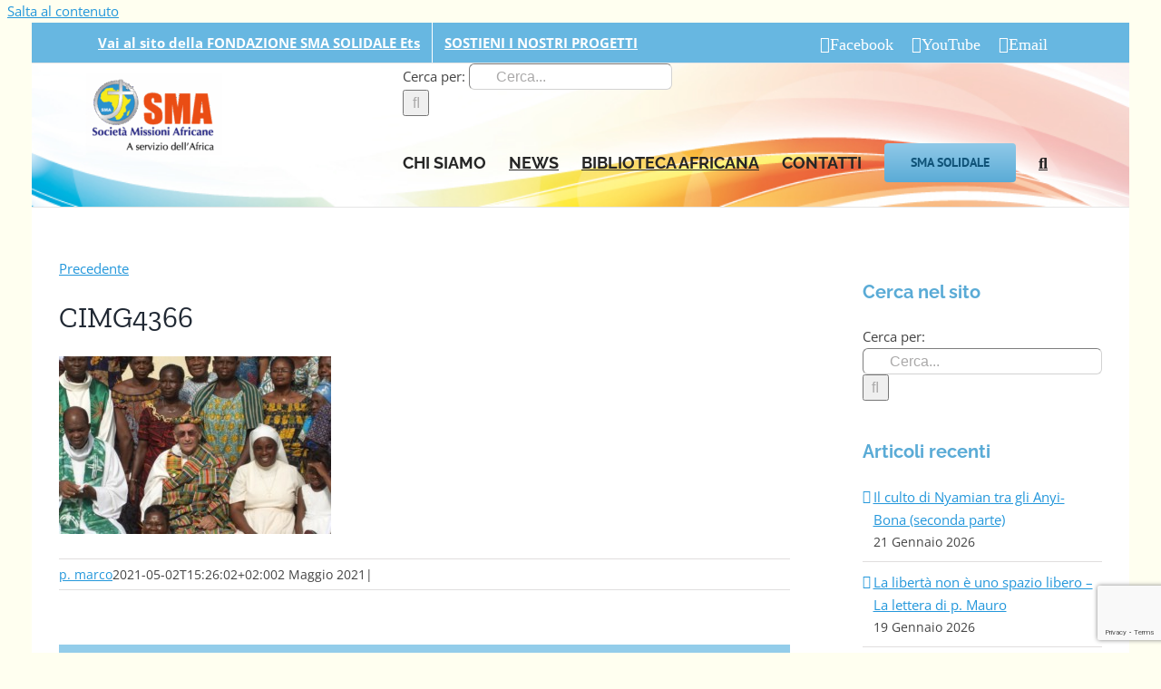

--- FILE ---
content_type: text/html; charset=utf-8
request_url: https://www.google.com/recaptcha/api2/anchor?ar=1&k=6LffFPkUAAAAAN06nqg0ThY-3Bvw7yYOu-TTvOwj&co=aHR0cHM6Ly93d3cubWlzc2lvbmlhZnJpY2FuZS5pdDo0NDM.&hl=en&v=PoyoqOPhxBO7pBk68S4YbpHZ&size=invisible&anchor-ms=20000&execute-ms=30000&cb=h3c7chk8tr88
body_size: 48838
content:
<!DOCTYPE HTML><html dir="ltr" lang="en"><head><meta http-equiv="Content-Type" content="text/html; charset=UTF-8">
<meta http-equiv="X-UA-Compatible" content="IE=edge">
<title>reCAPTCHA</title>
<style type="text/css">
/* cyrillic-ext */
@font-face {
  font-family: 'Roboto';
  font-style: normal;
  font-weight: 400;
  font-stretch: 100%;
  src: url(//fonts.gstatic.com/s/roboto/v48/KFO7CnqEu92Fr1ME7kSn66aGLdTylUAMa3GUBHMdazTgWw.woff2) format('woff2');
  unicode-range: U+0460-052F, U+1C80-1C8A, U+20B4, U+2DE0-2DFF, U+A640-A69F, U+FE2E-FE2F;
}
/* cyrillic */
@font-face {
  font-family: 'Roboto';
  font-style: normal;
  font-weight: 400;
  font-stretch: 100%;
  src: url(//fonts.gstatic.com/s/roboto/v48/KFO7CnqEu92Fr1ME7kSn66aGLdTylUAMa3iUBHMdazTgWw.woff2) format('woff2');
  unicode-range: U+0301, U+0400-045F, U+0490-0491, U+04B0-04B1, U+2116;
}
/* greek-ext */
@font-face {
  font-family: 'Roboto';
  font-style: normal;
  font-weight: 400;
  font-stretch: 100%;
  src: url(//fonts.gstatic.com/s/roboto/v48/KFO7CnqEu92Fr1ME7kSn66aGLdTylUAMa3CUBHMdazTgWw.woff2) format('woff2');
  unicode-range: U+1F00-1FFF;
}
/* greek */
@font-face {
  font-family: 'Roboto';
  font-style: normal;
  font-weight: 400;
  font-stretch: 100%;
  src: url(//fonts.gstatic.com/s/roboto/v48/KFO7CnqEu92Fr1ME7kSn66aGLdTylUAMa3-UBHMdazTgWw.woff2) format('woff2');
  unicode-range: U+0370-0377, U+037A-037F, U+0384-038A, U+038C, U+038E-03A1, U+03A3-03FF;
}
/* math */
@font-face {
  font-family: 'Roboto';
  font-style: normal;
  font-weight: 400;
  font-stretch: 100%;
  src: url(//fonts.gstatic.com/s/roboto/v48/KFO7CnqEu92Fr1ME7kSn66aGLdTylUAMawCUBHMdazTgWw.woff2) format('woff2');
  unicode-range: U+0302-0303, U+0305, U+0307-0308, U+0310, U+0312, U+0315, U+031A, U+0326-0327, U+032C, U+032F-0330, U+0332-0333, U+0338, U+033A, U+0346, U+034D, U+0391-03A1, U+03A3-03A9, U+03B1-03C9, U+03D1, U+03D5-03D6, U+03F0-03F1, U+03F4-03F5, U+2016-2017, U+2034-2038, U+203C, U+2040, U+2043, U+2047, U+2050, U+2057, U+205F, U+2070-2071, U+2074-208E, U+2090-209C, U+20D0-20DC, U+20E1, U+20E5-20EF, U+2100-2112, U+2114-2115, U+2117-2121, U+2123-214F, U+2190, U+2192, U+2194-21AE, U+21B0-21E5, U+21F1-21F2, U+21F4-2211, U+2213-2214, U+2216-22FF, U+2308-230B, U+2310, U+2319, U+231C-2321, U+2336-237A, U+237C, U+2395, U+239B-23B7, U+23D0, U+23DC-23E1, U+2474-2475, U+25AF, U+25B3, U+25B7, U+25BD, U+25C1, U+25CA, U+25CC, U+25FB, U+266D-266F, U+27C0-27FF, U+2900-2AFF, U+2B0E-2B11, U+2B30-2B4C, U+2BFE, U+3030, U+FF5B, U+FF5D, U+1D400-1D7FF, U+1EE00-1EEFF;
}
/* symbols */
@font-face {
  font-family: 'Roboto';
  font-style: normal;
  font-weight: 400;
  font-stretch: 100%;
  src: url(//fonts.gstatic.com/s/roboto/v48/KFO7CnqEu92Fr1ME7kSn66aGLdTylUAMaxKUBHMdazTgWw.woff2) format('woff2');
  unicode-range: U+0001-000C, U+000E-001F, U+007F-009F, U+20DD-20E0, U+20E2-20E4, U+2150-218F, U+2190, U+2192, U+2194-2199, U+21AF, U+21E6-21F0, U+21F3, U+2218-2219, U+2299, U+22C4-22C6, U+2300-243F, U+2440-244A, U+2460-24FF, U+25A0-27BF, U+2800-28FF, U+2921-2922, U+2981, U+29BF, U+29EB, U+2B00-2BFF, U+4DC0-4DFF, U+FFF9-FFFB, U+10140-1018E, U+10190-1019C, U+101A0, U+101D0-101FD, U+102E0-102FB, U+10E60-10E7E, U+1D2C0-1D2D3, U+1D2E0-1D37F, U+1F000-1F0FF, U+1F100-1F1AD, U+1F1E6-1F1FF, U+1F30D-1F30F, U+1F315, U+1F31C, U+1F31E, U+1F320-1F32C, U+1F336, U+1F378, U+1F37D, U+1F382, U+1F393-1F39F, U+1F3A7-1F3A8, U+1F3AC-1F3AF, U+1F3C2, U+1F3C4-1F3C6, U+1F3CA-1F3CE, U+1F3D4-1F3E0, U+1F3ED, U+1F3F1-1F3F3, U+1F3F5-1F3F7, U+1F408, U+1F415, U+1F41F, U+1F426, U+1F43F, U+1F441-1F442, U+1F444, U+1F446-1F449, U+1F44C-1F44E, U+1F453, U+1F46A, U+1F47D, U+1F4A3, U+1F4B0, U+1F4B3, U+1F4B9, U+1F4BB, U+1F4BF, U+1F4C8-1F4CB, U+1F4D6, U+1F4DA, U+1F4DF, U+1F4E3-1F4E6, U+1F4EA-1F4ED, U+1F4F7, U+1F4F9-1F4FB, U+1F4FD-1F4FE, U+1F503, U+1F507-1F50B, U+1F50D, U+1F512-1F513, U+1F53E-1F54A, U+1F54F-1F5FA, U+1F610, U+1F650-1F67F, U+1F687, U+1F68D, U+1F691, U+1F694, U+1F698, U+1F6AD, U+1F6B2, U+1F6B9-1F6BA, U+1F6BC, U+1F6C6-1F6CF, U+1F6D3-1F6D7, U+1F6E0-1F6EA, U+1F6F0-1F6F3, U+1F6F7-1F6FC, U+1F700-1F7FF, U+1F800-1F80B, U+1F810-1F847, U+1F850-1F859, U+1F860-1F887, U+1F890-1F8AD, U+1F8B0-1F8BB, U+1F8C0-1F8C1, U+1F900-1F90B, U+1F93B, U+1F946, U+1F984, U+1F996, U+1F9E9, U+1FA00-1FA6F, U+1FA70-1FA7C, U+1FA80-1FA89, U+1FA8F-1FAC6, U+1FACE-1FADC, U+1FADF-1FAE9, U+1FAF0-1FAF8, U+1FB00-1FBFF;
}
/* vietnamese */
@font-face {
  font-family: 'Roboto';
  font-style: normal;
  font-weight: 400;
  font-stretch: 100%;
  src: url(//fonts.gstatic.com/s/roboto/v48/KFO7CnqEu92Fr1ME7kSn66aGLdTylUAMa3OUBHMdazTgWw.woff2) format('woff2');
  unicode-range: U+0102-0103, U+0110-0111, U+0128-0129, U+0168-0169, U+01A0-01A1, U+01AF-01B0, U+0300-0301, U+0303-0304, U+0308-0309, U+0323, U+0329, U+1EA0-1EF9, U+20AB;
}
/* latin-ext */
@font-face {
  font-family: 'Roboto';
  font-style: normal;
  font-weight: 400;
  font-stretch: 100%;
  src: url(//fonts.gstatic.com/s/roboto/v48/KFO7CnqEu92Fr1ME7kSn66aGLdTylUAMa3KUBHMdazTgWw.woff2) format('woff2');
  unicode-range: U+0100-02BA, U+02BD-02C5, U+02C7-02CC, U+02CE-02D7, U+02DD-02FF, U+0304, U+0308, U+0329, U+1D00-1DBF, U+1E00-1E9F, U+1EF2-1EFF, U+2020, U+20A0-20AB, U+20AD-20C0, U+2113, U+2C60-2C7F, U+A720-A7FF;
}
/* latin */
@font-face {
  font-family: 'Roboto';
  font-style: normal;
  font-weight: 400;
  font-stretch: 100%;
  src: url(//fonts.gstatic.com/s/roboto/v48/KFO7CnqEu92Fr1ME7kSn66aGLdTylUAMa3yUBHMdazQ.woff2) format('woff2');
  unicode-range: U+0000-00FF, U+0131, U+0152-0153, U+02BB-02BC, U+02C6, U+02DA, U+02DC, U+0304, U+0308, U+0329, U+2000-206F, U+20AC, U+2122, U+2191, U+2193, U+2212, U+2215, U+FEFF, U+FFFD;
}
/* cyrillic-ext */
@font-face {
  font-family: 'Roboto';
  font-style: normal;
  font-weight: 500;
  font-stretch: 100%;
  src: url(//fonts.gstatic.com/s/roboto/v48/KFO7CnqEu92Fr1ME7kSn66aGLdTylUAMa3GUBHMdazTgWw.woff2) format('woff2');
  unicode-range: U+0460-052F, U+1C80-1C8A, U+20B4, U+2DE0-2DFF, U+A640-A69F, U+FE2E-FE2F;
}
/* cyrillic */
@font-face {
  font-family: 'Roboto';
  font-style: normal;
  font-weight: 500;
  font-stretch: 100%;
  src: url(//fonts.gstatic.com/s/roboto/v48/KFO7CnqEu92Fr1ME7kSn66aGLdTylUAMa3iUBHMdazTgWw.woff2) format('woff2');
  unicode-range: U+0301, U+0400-045F, U+0490-0491, U+04B0-04B1, U+2116;
}
/* greek-ext */
@font-face {
  font-family: 'Roboto';
  font-style: normal;
  font-weight: 500;
  font-stretch: 100%;
  src: url(//fonts.gstatic.com/s/roboto/v48/KFO7CnqEu92Fr1ME7kSn66aGLdTylUAMa3CUBHMdazTgWw.woff2) format('woff2');
  unicode-range: U+1F00-1FFF;
}
/* greek */
@font-face {
  font-family: 'Roboto';
  font-style: normal;
  font-weight: 500;
  font-stretch: 100%;
  src: url(//fonts.gstatic.com/s/roboto/v48/KFO7CnqEu92Fr1ME7kSn66aGLdTylUAMa3-UBHMdazTgWw.woff2) format('woff2');
  unicode-range: U+0370-0377, U+037A-037F, U+0384-038A, U+038C, U+038E-03A1, U+03A3-03FF;
}
/* math */
@font-face {
  font-family: 'Roboto';
  font-style: normal;
  font-weight: 500;
  font-stretch: 100%;
  src: url(//fonts.gstatic.com/s/roboto/v48/KFO7CnqEu92Fr1ME7kSn66aGLdTylUAMawCUBHMdazTgWw.woff2) format('woff2');
  unicode-range: U+0302-0303, U+0305, U+0307-0308, U+0310, U+0312, U+0315, U+031A, U+0326-0327, U+032C, U+032F-0330, U+0332-0333, U+0338, U+033A, U+0346, U+034D, U+0391-03A1, U+03A3-03A9, U+03B1-03C9, U+03D1, U+03D5-03D6, U+03F0-03F1, U+03F4-03F5, U+2016-2017, U+2034-2038, U+203C, U+2040, U+2043, U+2047, U+2050, U+2057, U+205F, U+2070-2071, U+2074-208E, U+2090-209C, U+20D0-20DC, U+20E1, U+20E5-20EF, U+2100-2112, U+2114-2115, U+2117-2121, U+2123-214F, U+2190, U+2192, U+2194-21AE, U+21B0-21E5, U+21F1-21F2, U+21F4-2211, U+2213-2214, U+2216-22FF, U+2308-230B, U+2310, U+2319, U+231C-2321, U+2336-237A, U+237C, U+2395, U+239B-23B7, U+23D0, U+23DC-23E1, U+2474-2475, U+25AF, U+25B3, U+25B7, U+25BD, U+25C1, U+25CA, U+25CC, U+25FB, U+266D-266F, U+27C0-27FF, U+2900-2AFF, U+2B0E-2B11, U+2B30-2B4C, U+2BFE, U+3030, U+FF5B, U+FF5D, U+1D400-1D7FF, U+1EE00-1EEFF;
}
/* symbols */
@font-face {
  font-family: 'Roboto';
  font-style: normal;
  font-weight: 500;
  font-stretch: 100%;
  src: url(//fonts.gstatic.com/s/roboto/v48/KFO7CnqEu92Fr1ME7kSn66aGLdTylUAMaxKUBHMdazTgWw.woff2) format('woff2');
  unicode-range: U+0001-000C, U+000E-001F, U+007F-009F, U+20DD-20E0, U+20E2-20E4, U+2150-218F, U+2190, U+2192, U+2194-2199, U+21AF, U+21E6-21F0, U+21F3, U+2218-2219, U+2299, U+22C4-22C6, U+2300-243F, U+2440-244A, U+2460-24FF, U+25A0-27BF, U+2800-28FF, U+2921-2922, U+2981, U+29BF, U+29EB, U+2B00-2BFF, U+4DC0-4DFF, U+FFF9-FFFB, U+10140-1018E, U+10190-1019C, U+101A0, U+101D0-101FD, U+102E0-102FB, U+10E60-10E7E, U+1D2C0-1D2D3, U+1D2E0-1D37F, U+1F000-1F0FF, U+1F100-1F1AD, U+1F1E6-1F1FF, U+1F30D-1F30F, U+1F315, U+1F31C, U+1F31E, U+1F320-1F32C, U+1F336, U+1F378, U+1F37D, U+1F382, U+1F393-1F39F, U+1F3A7-1F3A8, U+1F3AC-1F3AF, U+1F3C2, U+1F3C4-1F3C6, U+1F3CA-1F3CE, U+1F3D4-1F3E0, U+1F3ED, U+1F3F1-1F3F3, U+1F3F5-1F3F7, U+1F408, U+1F415, U+1F41F, U+1F426, U+1F43F, U+1F441-1F442, U+1F444, U+1F446-1F449, U+1F44C-1F44E, U+1F453, U+1F46A, U+1F47D, U+1F4A3, U+1F4B0, U+1F4B3, U+1F4B9, U+1F4BB, U+1F4BF, U+1F4C8-1F4CB, U+1F4D6, U+1F4DA, U+1F4DF, U+1F4E3-1F4E6, U+1F4EA-1F4ED, U+1F4F7, U+1F4F9-1F4FB, U+1F4FD-1F4FE, U+1F503, U+1F507-1F50B, U+1F50D, U+1F512-1F513, U+1F53E-1F54A, U+1F54F-1F5FA, U+1F610, U+1F650-1F67F, U+1F687, U+1F68D, U+1F691, U+1F694, U+1F698, U+1F6AD, U+1F6B2, U+1F6B9-1F6BA, U+1F6BC, U+1F6C6-1F6CF, U+1F6D3-1F6D7, U+1F6E0-1F6EA, U+1F6F0-1F6F3, U+1F6F7-1F6FC, U+1F700-1F7FF, U+1F800-1F80B, U+1F810-1F847, U+1F850-1F859, U+1F860-1F887, U+1F890-1F8AD, U+1F8B0-1F8BB, U+1F8C0-1F8C1, U+1F900-1F90B, U+1F93B, U+1F946, U+1F984, U+1F996, U+1F9E9, U+1FA00-1FA6F, U+1FA70-1FA7C, U+1FA80-1FA89, U+1FA8F-1FAC6, U+1FACE-1FADC, U+1FADF-1FAE9, U+1FAF0-1FAF8, U+1FB00-1FBFF;
}
/* vietnamese */
@font-face {
  font-family: 'Roboto';
  font-style: normal;
  font-weight: 500;
  font-stretch: 100%;
  src: url(//fonts.gstatic.com/s/roboto/v48/KFO7CnqEu92Fr1ME7kSn66aGLdTylUAMa3OUBHMdazTgWw.woff2) format('woff2');
  unicode-range: U+0102-0103, U+0110-0111, U+0128-0129, U+0168-0169, U+01A0-01A1, U+01AF-01B0, U+0300-0301, U+0303-0304, U+0308-0309, U+0323, U+0329, U+1EA0-1EF9, U+20AB;
}
/* latin-ext */
@font-face {
  font-family: 'Roboto';
  font-style: normal;
  font-weight: 500;
  font-stretch: 100%;
  src: url(//fonts.gstatic.com/s/roboto/v48/KFO7CnqEu92Fr1ME7kSn66aGLdTylUAMa3KUBHMdazTgWw.woff2) format('woff2');
  unicode-range: U+0100-02BA, U+02BD-02C5, U+02C7-02CC, U+02CE-02D7, U+02DD-02FF, U+0304, U+0308, U+0329, U+1D00-1DBF, U+1E00-1E9F, U+1EF2-1EFF, U+2020, U+20A0-20AB, U+20AD-20C0, U+2113, U+2C60-2C7F, U+A720-A7FF;
}
/* latin */
@font-face {
  font-family: 'Roboto';
  font-style: normal;
  font-weight: 500;
  font-stretch: 100%;
  src: url(//fonts.gstatic.com/s/roboto/v48/KFO7CnqEu92Fr1ME7kSn66aGLdTylUAMa3yUBHMdazQ.woff2) format('woff2');
  unicode-range: U+0000-00FF, U+0131, U+0152-0153, U+02BB-02BC, U+02C6, U+02DA, U+02DC, U+0304, U+0308, U+0329, U+2000-206F, U+20AC, U+2122, U+2191, U+2193, U+2212, U+2215, U+FEFF, U+FFFD;
}
/* cyrillic-ext */
@font-face {
  font-family: 'Roboto';
  font-style: normal;
  font-weight: 900;
  font-stretch: 100%;
  src: url(//fonts.gstatic.com/s/roboto/v48/KFO7CnqEu92Fr1ME7kSn66aGLdTylUAMa3GUBHMdazTgWw.woff2) format('woff2');
  unicode-range: U+0460-052F, U+1C80-1C8A, U+20B4, U+2DE0-2DFF, U+A640-A69F, U+FE2E-FE2F;
}
/* cyrillic */
@font-face {
  font-family: 'Roboto';
  font-style: normal;
  font-weight: 900;
  font-stretch: 100%;
  src: url(//fonts.gstatic.com/s/roboto/v48/KFO7CnqEu92Fr1ME7kSn66aGLdTylUAMa3iUBHMdazTgWw.woff2) format('woff2');
  unicode-range: U+0301, U+0400-045F, U+0490-0491, U+04B0-04B1, U+2116;
}
/* greek-ext */
@font-face {
  font-family: 'Roboto';
  font-style: normal;
  font-weight: 900;
  font-stretch: 100%;
  src: url(//fonts.gstatic.com/s/roboto/v48/KFO7CnqEu92Fr1ME7kSn66aGLdTylUAMa3CUBHMdazTgWw.woff2) format('woff2');
  unicode-range: U+1F00-1FFF;
}
/* greek */
@font-face {
  font-family: 'Roboto';
  font-style: normal;
  font-weight: 900;
  font-stretch: 100%;
  src: url(//fonts.gstatic.com/s/roboto/v48/KFO7CnqEu92Fr1ME7kSn66aGLdTylUAMa3-UBHMdazTgWw.woff2) format('woff2');
  unicode-range: U+0370-0377, U+037A-037F, U+0384-038A, U+038C, U+038E-03A1, U+03A3-03FF;
}
/* math */
@font-face {
  font-family: 'Roboto';
  font-style: normal;
  font-weight: 900;
  font-stretch: 100%;
  src: url(//fonts.gstatic.com/s/roboto/v48/KFO7CnqEu92Fr1ME7kSn66aGLdTylUAMawCUBHMdazTgWw.woff2) format('woff2');
  unicode-range: U+0302-0303, U+0305, U+0307-0308, U+0310, U+0312, U+0315, U+031A, U+0326-0327, U+032C, U+032F-0330, U+0332-0333, U+0338, U+033A, U+0346, U+034D, U+0391-03A1, U+03A3-03A9, U+03B1-03C9, U+03D1, U+03D5-03D6, U+03F0-03F1, U+03F4-03F5, U+2016-2017, U+2034-2038, U+203C, U+2040, U+2043, U+2047, U+2050, U+2057, U+205F, U+2070-2071, U+2074-208E, U+2090-209C, U+20D0-20DC, U+20E1, U+20E5-20EF, U+2100-2112, U+2114-2115, U+2117-2121, U+2123-214F, U+2190, U+2192, U+2194-21AE, U+21B0-21E5, U+21F1-21F2, U+21F4-2211, U+2213-2214, U+2216-22FF, U+2308-230B, U+2310, U+2319, U+231C-2321, U+2336-237A, U+237C, U+2395, U+239B-23B7, U+23D0, U+23DC-23E1, U+2474-2475, U+25AF, U+25B3, U+25B7, U+25BD, U+25C1, U+25CA, U+25CC, U+25FB, U+266D-266F, U+27C0-27FF, U+2900-2AFF, U+2B0E-2B11, U+2B30-2B4C, U+2BFE, U+3030, U+FF5B, U+FF5D, U+1D400-1D7FF, U+1EE00-1EEFF;
}
/* symbols */
@font-face {
  font-family: 'Roboto';
  font-style: normal;
  font-weight: 900;
  font-stretch: 100%;
  src: url(//fonts.gstatic.com/s/roboto/v48/KFO7CnqEu92Fr1ME7kSn66aGLdTylUAMaxKUBHMdazTgWw.woff2) format('woff2');
  unicode-range: U+0001-000C, U+000E-001F, U+007F-009F, U+20DD-20E0, U+20E2-20E4, U+2150-218F, U+2190, U+2192, U+2194-2199, U+21AF, U+21E6-21F0, U+21F3, U+2218-2219, U+2299, U+22C4-22C6, U+2300-243F, U+2440-244A, U+2460-24FF, U+25A0-27BF, U+2800-28FF, U+2921-2922, U+2981, U+29BF, U+29EB, U+2B00-2BFF, U+4DC0-4DFF, U+FFF9-FFFB, U+10140-1018E, U+10190-1019C, U+101A0, U+101D0-101FD, U+102E0-102FB, U+10E60-10E7E, U+1D2C0-1D2D3, U+1D2E0-1D37F, U+1F000-1F0FF, U+1F100-1F1AD, U+1F1E6-1F1FF, U+1F30D-1F30F, U+1F315, U+1F31C, U+1F31E, U+1F320-1F32C, U+1F336, U+1F378, U+1F37D, U+1F382, U+1F393-1F39F, U+1F3A7-1F3A8, U+1F3AC-1F3AF, U+1F3C2, U+1F3C4-1F3C6, U+1F3CA-1F3CE, U+1F3D4-1F3E0, U+1F3ED, U+1F3F1-1F3F3, U+1F3F5-1F3F7, U+1F408, U+1F415, U+1F41F, U+1F426, U+1F43F, U+1F441-1F442, U+1F444, U+1F446-1F449, U+1F44C-1F44E, U+1F453, U+1F46A, U+1F47D, U+1F4A3, U+1F4B0, U+1F4B3, U+1F4B9, U+1F4BB, U+1F4BF, U+1F4C8-1F4CB, U+1F4D6, U+1F4DA, U+1F4DF, U+1F4E3-1F4E6, U+1F4EA-1F4ED, U+1F4F7, U+1F4F9-1F4FB, U+1F4FD-1F4FE, U+1F503, U+1F507-1F50B, U+1F50D, U+1F512-1F513, U+1F53E-1F54A, U+1F54F-1F5FA, U+1F610, U+1F650-1F67F, U+1F687, U+1F68D, U+1F691, U+1F694, U+1F698, U+1F6AD, U+1F6B2, U+1F6B9-1F6BA, U+1F6BC, U+1F6C6-1F6CF, U+1F6D3-1F6D7, U+1F6E0-1F6EA, U+1F6F0-1F6F3, U+1F6F7-1F6FC, U+1F700-1F7FF, U+1F800-1F80B, U+1F810-1F847, U+1F850-1F859, U+1F860-1F887, U+1F890-1F8AD, U+1F8B0-1F8BB, U+1F8C0-1F8C1, U+1F900-1F90B, U+1F93B, U+1F946, U+1F984, U+1F996, U+1F9E9, U+1FA00-1FA6F, U+1FA70-1FA7C, U+1FA80-1FA89, U+1FA8F-1FAC6, U+1FACE-1FADC, U+1FADF-1FAE9, U+1FAF0-1FAF8, U+1FB00-1FBFF;
}
/* vietnamese */
@font-face {
  font-family: 'Roboto';
  font-style: normal;
  font-weight: 900;
  font-stretch: 100%;
  src: url(//fonts.gstatic.com/s/roboto/v48/KFO7CnqEu92Fr1ME7kSn66aGLdTylUAMa3OUBHMdazTgWw.woff2) format('woff2');
  unicode-range: U+0102-0103, U+0110-0111, U+0128-0129, U+0168-0169, U+01A0-01A1, U+01AF-01B0, U+0300-0301, U+0303-0304, U+0308-0309, U+0323, U+0329, U+1EA0-1EF9, U+20AB;
}
/* latin-ext */
@font-face {
  font-family: 'Roboto';
  font-style: normal;
  font-weight: 900;
  font-stretch: 100%;
  src: url(//fonts.gstatic.com/s/roboto/v48/KFO7CnqEu92Fr1ME7kSn66aGLdTylUAMa3KUBHMdazTgWw.woff2) format('woff2');
  unicode-range: U+0100-02BA, U+02BD-02C5, U+02C7-02CC, U+02CE-02D7, U+02DD-02FF, U+0304, U+0308, U+0329, U+1D00-1DBF, U+1E00-1E9F, U+1EF2-1EFF, U+2020, U+20A0-20AB, U+20AD-20C0, U+2113, U+2C60-2C7F, U+A720-A7FF;
}
/* latin */
@font-face {
  font-family: 'Roboto';
  font-style: normal;
  font-weight: 900;
  font-stretch: 100%;
  src: url(//fonts.gstatic.com/s/roboto/v48/KFO7CnqEu92Fr1ME7kSn66aGLdTylUAMa3yUBHMdazQ.woff2) format('woff2');
  unicode-range: U+0000-00FF, U+0131, U+0152-0153, U+02BB-02BC, U+02C6, U+02DA, U+02DC, U+0304, U+0308, U+0329, U+2000-206F, U+20AC, U+2122, U+2191, U+2193, U+2212, U+2215, U+FEFF, U+FFFD;
}

</style>
<link rel="stylesheet" type="text/css" href="https://www.gstatic.com/recaptcha/releases/PoyoqOPhxBO7pBk68S4YbpHZ/styles__ltr.css">
<script nonce="iNMnaqC_H06Ua9goU1SJtA" type="text/javascript">window['__recaptcha_api'] = 'https://www.google.com/recaptcha/api2/';</script>
<script type="text/javascript" src="https://www.gstatic.com/recaptcha/releases/PoyoqOPhxBO7pBk68S4YbpHZ/recaptcha__en.js" nonce="iNMnaqC_H06Ua9goU1SJtA">
      
    </script></head>
<body><div id="rc-anchor-alert" class="rc-anchor-alert"></div>
<input type="hidden" id="recaptcha-token" value="[base64]">
<script type="text/javascript" nonce="iNMnaqC_H06Ua9goU1SJtA">
      recaptcha.anchor.Main.init("[\x22ainput\x22,[\x22bgdata\x22,\x22\x22,\[base64]/[base64]/[base64]/ZyhXLGgpOnEoW04sMjEsbF0sVywwKSxoKSxmYWxzZSxmYWxzZSl9Y2F0Y2goayl7RygzNTgsVyk/[base64]/[base64]/[base64]/[base64]/[base64]/[base64]/[base64]/bmV3IEJbT10oRFswXSk6dz09Mj9uZXcgQltPXShEWzBdLERbMV0pOnc9PTM/bmV3IEJbT10oRFswXSxEWzFdLERbMl0pOnc9PTQ/[base64]/[base64]/[base64]/[base64]/[base64]\\u003d\x22,\[base64]\\u003d\x22,\x22wrFgw5VJw6YOw4o8KQ3CihnDpEEGw5TCihpCC8OgwoEgwp5tMsKbw6zCqMOIPsK9wrrDuA3CmjHCpjbDlsKDKyUuwqhbWXIzwr7DonoQGBvCk8K7O8KXNXbDrMOER8OVaMKmQ1fDrCXCrMO1d0smXcOAc8KRwofDoX/Ds1ENwqrDhMOmfcOhw53Cp1nDicODw57DhMKALsOPwrvDoRRBw5ByI8KPw6PDmXdJWW3DiCNNw6/CjsKsRsO1w5zDusKqCMK0w7BbTMOhVsKAIcK7LWwgwplawpt+woRpwqPDhmRuwrZRQUPChEwzwrrDoMOUGToPf3F8cyLDhMOBwpnDoj5Iw7kgHxtZAnBHwrM9W1QoIU01ME/ChAxTw6nDpx7CncKrw53Ch2x7LnUowpDDiHDCpMOrw6Z9w4Zdw7XDoMKawoMvdBLCh8K3wr81woRnwq7Cs8KGw4rDon9XewJww6xVN3AhVAnDn8KuwrtPcXdGRkk/wq3Cnk7Dt2zDqRrCuC/DkcKdXjoyw7HDug1kw4XCi8OINA/Dm8OHUMKbwpJnZsKyw7RFPQ7DsH7DqHzDlEpjwqNhw7cAX8Kxw6kxwrpBIihYw7XCphDDqEU/w4ZnZDnCp8KRciI4wrMyW8O0dsO+wo3Du8KpZ01GwpsBwq0VI8OZw4IQHMKhw4tdQMKRwp1nXcOWwowUBcKyB8OnLsK5G8OrXcOyMQzCkMKsw69uwr/DpDPCrXPChsKswoMtZVkkPUfCk8OCwpDDiAzCtMKpfMKQFQEcSsKhwrdAEMOAwoMYTMOEwqFfW8OsDsOqw4YuM8KJCcOnwq3CmX5Vw7wYX1rDuVPCm8K+wpvDkmY4KCjDscOcwpA9w4XCrcO9w6jDq1rCiAs9J1c8D8ONwo5raMOlw7fClsKIQMKLDcKowpMZwp/[base64]/CnsOjwr3DoQtYw73CvMOmMSNYwqI8w6orHR/DnExLMcO9woJ8wp/DngV1woNkacORQMKjwqjCkcKRwrTCk2sswp1rwrvCgMO+wozDrW7DocOMCMKlwq/CoTJCBWciHjnCs8K1wolgw6pEwqExIsKdLMKRwpjDuAXCqSwRw7xkBX/DqcKowoFceGBnPcKFwrAsZ8OXQl99w7AtwqlhCx/ChMORw4/CjcOOKQxkw67DkcKOwrXDoRLDnFvDi2/[base64]/CklBAw511R8Onwp9Owppdw7TDmcOXL2HCkX/CjCx4wrQtAsOywojDhMK8UsONw6vCvMKmwq1RDiPDpMKtwpbCnMKLanbDnhlFwr7DlhsUwoTCo1nCgHVhL0R3VsO6L1p0SW7DmWXCh8OOwpjCvcOuPR7CvmfChj8ETSTDkcOaw51Kw5JxwqpOwqZwKiHCvE7DpsOoCMO4D8KLRwYswqLCplknw6bCiCzCpsOcTcOISz/CosOnwq7DjsKOw5wkw47CjMOKw6TCum5Nwp14G1/DocK1w4zCmsKwezk2fRgcw6k/[base64]/CjMOaw44ObhPCmMOuL3UXwqvCrBYuGcOvEAnDr1UzJmLDoMKNL3jCgsOZwoRzwrDCpcKeAMOhYGfDtMKKJ1RVHEQDccOkOCxWw5ojWcOswq/[base64]/[base64]/w45/[base64]/ClzpTwoDDjxlIQ31xSyjCiMK/w4NRwozDhMOzwqFbw6nDrGotw7koasKOYcOsQcOfwo3Cn8KeLkfDl209w4E3wrguw4UGw7kCaMOawojCl2dwGMOLWnrCrMK0d3XDu247f3DCtAXDo2rDiMKywpNkwqV2MVPDtTUQwqPCgcKYw6o1Z8KpUy3DiTnDjcORw4oBfsOpw5F0HMOMwq/Cp8Kiw4XDncK0wo9ww5c1VcO/[base64]/Dji7DkAXDrXbDsQ7CnsO1dkbDrMO0w6pIfV3DqBPCgmjDoRzDoShcwqzCmMKVBFJFw5N/w6PCksO9wpEGUMO/CsKiwpkQwpEhBcKYw5/Cm8OlwoJIeMO1Wi3CuyvCksKfWlXClBdgD8Oxw54sw7zCvMKlAirCqC0tAMKyC8KbUB4gw6dwB8OwBMKXecObw7ouwq15ZsKKw7ofelUow41/E8KZw5lLwrlrw7jCuBtgLcOaw54Gw5ApwrnCscKtwo3Cn8OWTMKXRRAZw65mesOVwqPCo1bCkcKvwoXCrMKIDxjDpkDCpcKrX8OCJE85KkEVw7DDo8OWw6clwohkw7gXw71iPwB+G3AYw6rCjkN5DMOkwovCjcK+PwXDqsK/WVIswpNEKMKIwo3DgcOkw6lyAW1NwpV9Z8KSPBvDmcK5wq87w4vClsOND8K5VsODZ8OWRMKfwqTDvMO3wo7DvTfCnsOwQcOQwrA7AXTDuxPCj8O+wrTCnsKEw53DlkfCmMOswqkyTcK/PMKkXWIiw4Jdw4E7W3k2A8KIdBHDghnCrMOcYwrCghHDlHsHFMO2wpnChcOBw5VGw6MKw59VX8OsScKhScK4wrwbecKZwroaMATCuMKuasKJw7fCsMOMKcKvIAjChGVgw4ZFfDnChAw9CcKBwq/DgkLDky4hLMO3QlXCtyvCmsOZaMO/[base64]/[base64]/CtsK4w7NtWsO3LsKZwrJYYcK9wqRaw7nCmcOhfcOKw6zDqcK9Cl3Dlw/DvcKGw63Cs8K0NUp9MMKJS8Okwrciwo0/DWYHCjVBwp/CiEjCo8KafgzDqkbCvlIsZlDDlgxCKcKybMKCHknDs3vDocKhwrhFwp5QHTTCp8Ouw6gdOlLCniDDjm5BJMO5w7bDoTRkwqTDmsOwFAMEwp7CocKmaXnCpH9Xwph1XcK3WsKOw6LDmHHDscKNw6DCh8KYwqVuXsO/[base64]/McKTRcKMwrAtScOCG8KRw5FDfcKAUhFewpnCqsOOKDZUL8K3wonDpjxLSmPCvsOXRMKRBnRRQ2DDlsO0AS19PR8tEMOgVgbDksOKasKzCsOnwr/CgMO8VT3CiU5ww5HClMO8wq/CrcKERRTDhH/DkMOBwoUmbQTCksOBw7TChcKCJsKnw7MaOVnCjFZJKjXDicOFEh7DgALDkgF4wrxyXBnDp38Dw6HDny8CwqTDj8O7w7fCgAzDlcOSw49Ew4rCicKnw6YCwpFuw4/CgE/[base64]/[base64]/RyE8MTlCFsOPw5LDisKlwqfCtsKuWsKET20ibMKnZnEbwrDDusOOw4/CssOWw64hw55rL8OTwpfDgQDDhEkKw6Jyw6l/wqXCn2M4FUZFwq9YwqrChcKQaFQEcsO4w6UUH3VVwo1bw5xeGWllwrTCtE7DgXA8ccK0QBHCr8ObNFd8NF/[base64]/Dow7DmcOfZcKYcg4/asKZYsOxNhPCshDCocKBRRXDtsOOw7jCoiIQc8OjacKxw70Uf8Oyw5vCqgoXw6LCpMOYMh/DkhLCpcKjw7fDjSbDolEiE8K6PCbDgVzDqMOMw7wmWcObXgscGsKWw73CpXHCpMKEDcKHw6LDicKAwpV5QwDCqRLDuytCwrwfwpbCk8K4w7vCs8Otw47DmFktSsKsZhcZMR7Culh9wrjCpk7CsmzDmMObwohCwpodIsK2J8KYeMKfwqpvRk/CjcO3w7FqG8OmHRTDqcKTwobDlsK1dTrCnGcGdsK+wrrCqVXCoi/CtwXCvMOePcOaw6slIMOgSFM/LMOswqjCqsKOwqE1cFHDisOywqzCkGDDji7DhVkhZcOTSMOdwqzCncOIwobDkxTDtsKdGsKZDUfCp8KFwrpTTUzDmwPDpMK5bghQw6JDw6YTw6tzw6nCncOaZcO2w4vDlsKuTTQZwq0+w7M1R8OWC1NjwooSwp/DpsOLciBkKcORwpHCuMOawojCojU+IMOuUsKPQys9VG/CjkxFw7jDu8OOw6TChMKAw47Ds8KMwpcNw4vDogokwowINyIUTMKpw6zChxHClg7Dsgphw6bDkcOXJXrDvS99cwrDq0fCgmY4wqtWw7HDuMKNw73Dk1LDp8KBw6jCr8O3w5hTMcO7A8O+TwBwMVkDR8K8w655wr55wqIiwrk0w5dLw5kHw53DsMOUJhVowox/eh3DucKDRsKXw7bCsMK6ZcOlFC/DhTzCjMKjdi7CmcO+wp/ClcOofcO9dcOsIMKySR3Dl8K+UB84wqVzbsOow5Auw5nDqMKLKktQwqpiHcO5eMKnTD7DsVHCv8KcesOJDcOBcsOdZEdgw5J0wq0vw6p6bMOvw7rDqkvDkMOAwoDCmcK4wq/[base64]/[base64]/CuMOjw7TDqAFfHXEyw6DDimTDr0EHKltFXMK3wooBMMOIw4vDgyMuDsOAwqnCi8KobsOdLcKXwp8AR8OTDRoSbcOuwr/CpcKPwrdpw7UfQjTCkTrDpsKow4rDk8O9ITFlf0IvSFLDpWvDkT/DqiZxwqbCqWXCsA/CpMK4w45BwoFbDzxLNsKPwq7Dgj8Xw5DDvnFtw6nCnxIYw5cuw7lCw6gaw6fCtMKcBcK/wowHOlJ9wpDDimDCnsOsfnRNw5bCoRQzQMKZfwxjHD4cbcOfwrDCpsOVZsKWwr/[base64]/CkcOBwoMww6zCqsKNOQjDoV7Dl2zDm8OLV8O5wpVbw7JRw6dQw5ALw5wlw7fDucKwe8KgwpPDn8OkcMK1R8O4b8KWFsOgw6/CiHE0wr0bwrUbwqvDp1LDmkXCvSrDiHrDmQTCgg0IZ3E+wprCoAnDmcKuCgAaBSvDlMKMaAvDkD3DgzDCu8Kaw4vDrcKaPWXDiE8Zwqw/[base64]/DusO0bEgVeMKhw55Vw73Cv1QUwrvDoMOuwpTChsKbwqTCp8KTPMK2wqVJwrpywqQaw53DvCkIw6LCpAXCtGzDhQpZR8O3wr9gw6ImIcOFwpLDuMKXTR3DvjkyXx7Cq8KfFsKEwpjDsTrCrXgYVcKbw7Enw5pJNiYTw5zDhcK2Q8KBV8Ohw51Bw6rDlEPDtMO9LSbDhl/[base64]/[base64]/CgiVuwozDrX8Vw7/DhEFsMMOIwo4jw7fDv3zCvHsAwqPCqMOvw6/Dh8Knw7pHE2hGRF/CgghXcMKjayHDgMKFUQFOScO9wr83Vi9mT8OSw4DCqBbDmcOoTMO4fcOePMKZwoZxaXsrVSZoSQF1wq/DtmYyKB1hwr9Lw7AWwp3DsBNNEzFkMDjCgcOaw4oFcR4Rb8KRwoTDrWHDvMOiEDHDgC1UAgpWwpjCoSwQwqw5QWPCoMOjwpHCgjzCnwvDrzcew7DDtsK+w4Ezw5o7ZlbCjcKFw7bClcOUVsOHRMOxwplOw5oUbgDDkMKtw4/CkTI2Z3LDtMOECcKsw5x7wpHCuFJpMcOLIMKZUkvDkUA8T0PDhmPCvMO2wqUTN8KrWsKYwpxGN8KyfMOGw7HCniTDksOZw5x2asKvfWooNMOywrrCoMOxw63DgAANwrh0worCoGcaFjFfw47DmADDpUw1QGEGODljw6DDnzp7EwB2VMK/w7oMw7rClsKFGMO5w6JkNsOrAcKXU1l3w4rDpgzDrMKqwp/CjWzDs2fDqjcmbTwpRTgyTcOswqNowpJ9MjsOw5nCsD9Yw6rCmGNxwpYGAE/CrWokw5/ChcKKw5VFN1vCjmTDi8KlLcKswqLDqGAxIsKWwo3DtcKNA0Q6wp/ChMKNUMOHwqLDpyHDknEfVMKAwp3DscO2YsK2wqNXw5c4VmjDrMKEZAcmCgPCl0bDusKPw5bCocOBw6vCqMOISMK+wqXCvDzDjBbDn1Ihw7fDtsKNZMOmU8KMBx4ww6Zvw7d4UB/Cn0tUw53Dly/CmWcrw4XDuT/CukFWw6LCv3MEw4tMw7jDgBHDr2Yhw7HDhX19TC1Rd1TDmxoIFMO4D1TCpsO8GsO/wpJkGMKWworCjMKAw5fCmgnDnkskJx4TKmsRwrzDoTpgYCvCo3p0wrDCisOww4p2F8O9wrnDgloJKsK3BC/CvHDChEwdwqbCgMKsHTBAw6/DpRjCksOxYMK+w7QXwocdw7ZHf8OzB8K4w67DsMOPJxAzwovDicKVwqFPbcOCw6/DjDPCnsO2wrlOw4jDgMONwojChcK8wpDDhcK5w4cKw4vCqsOfM30wQcOlwqDDpMKow78zFAMpwp1USmzCvw7DmMOHwovCosKjSMK8bQ3DnCoQwpUiw4h/wobCiRjDo8O8YCjDikPDpsKlwpnDjzDDt2/[base64]/DhcKww5kZw6XDpcOrw5tfwofCtMKrMiE8woTCnAzCt1A4bsKTUsOVwpnCiMKowo3CsMOaCGHCm8OOfXzCuzkDWjVlwrltw5dmw4vCnsO5wo7CkcKvw5YHZmnCrl9Nw6XCgMKFWwF0w79nw7Vyw5LCtMKywrfCr8OaRGkVwrobw7gfSSbDusKSw45ww7t/wpc6NgXDosKsBhEKMC7CjsOAGsOGwoTDrsOXLcKwwpckZcO8wqY0w6DCnMK+Vz5KwqdwwoJLwqMFwrjCpcK4YcOlwqxWX1PCilcrwpMecxNZwpZyw5XDgsOfwpTDt8KBw7wlwpZwEn/DgsORw5XDjEzDh8O1N8KUwrjCvsKHR8OKScOyCALDh8Kdc2rDscKtGsO1aEXCmcKnYsOgw60IRMOcw6bDtC5xwrNnPG4vw4PCs3PDosKawpHDnsK/TCN5w7LCi8KZwovCuFPCggNiwqttZ8OpQ8O4wqnCq8OZwrHCkADDp8OodcKkesKtw7vDjzgZNGYoQsKIbsObMMKRwozCqsOrw6M4w7BWw4HCnyQBwrXCqhjDk3PClR3CsGQZwqDDmMOTCcOHwox/OTEdwrfCsMOqM3/[base64]/DiXg2w4fCiGDCvMKvw51mwrPDgFTDgRExwoVvcMK1wqvCrUbDrsKlwrjDlcOUw7APJcOkwo4ZP8KkV8OtZsK7wr/DqQJMw7BaTBgqF0oSYxTDrcKUAQfDlMO0SMO1w5LCnhvDiMKTSgljIcOsQjc5UMOeLhPDtgQLEcKKw4jCq8KZGXrDjW/DlcO3woDCo8KpX8KKw67CqAbCsMKDw4t/wpMEHwjChBMkwqddwrcEJ2ZewoXCjsK3OcOIWkjDuEcrw5TDpcOtwoHDu0tdwrTDj8KHY8K4SjhlMRfDjXEhY8KOwofCokgMchtlZSnDiELDlB9Swo8yDnPChBTDnTZjBsOqw53Cn0/[base64]/[base64]/Ds8KnwqkbwoBxwodJWsONw4N3wrDCpxd2GmPDk8Odw5w5cDsYw6jDkDnCssKaw7R6w5PDkCzDuyFgekbDnUvDlGQrFG7DnirDlMK1wojCmsKvw6NRG8OGScOJwpHDijrCvwjCnDXDgkTDlGXCpsKuw6RnwpYwwrd0ZH/Cr8O/[base64]/wohIwoXCqDHCisKTwqRDOcKoeV5GwrbCncK+LsKSTGA6U8OAw5EUf8KHcMK1w5VXDBIpPsOLDMOHw41OKMOvCsOMw5ZbwoLCgzXDt8OewozCsn/DuMOkBELCu8K3N8KpGsO/w5vDjh8iFMK5w4fDq8K7CMKxwqolw6DDig8Yw7lETcK8wrLDj8OXHcOzGTjDgFhPUgYyEiHCqx/DkMKAZFUHwrLDqFFZwofDhcKkw5/Cu8O1JG7CqDnDrQ/DqUlLJcO7HRA5wo7CgcOGEsOQSkgmcsKJw5c/w4HDg8OyVsKvRk/DgxvCgMKXNMOGIsKdw5YywqTClCkTGsKQw6wfwoxtwo0Aw7FSw69NwqPDiMKDYlzDo3l/TSrCrlDDhh0pUBIEwpI1w57DkcOYwpEdVcK8PUJ/OcORBcKxVcK4wrJZwpcTacOiGk9Bw4TCk8ObwrnDlzhad0jCuTx3DsKpaTDCkXfCt1DCqcKpZ8Ogw6nCgMOZc8OacWLCpsOSwrp3w4gpYsOdwqPDljXDs8KJVAkXwqA/wrbDlT7DujrCgR0qwpFqOzvCjcOiwrjDqsK/C8OQwrDCoijDvG10fyrCiA82RX96wrnCtcOLMMKmw5Qdw6/CnlfCtsOGTUTCicOgwrbCsH4pw65zwqXCn1fDrsOMw7Ecwr4NVQvDig7DiMKSw4k7wofCksKXwr/DlsKeLlhlwr3DqCMyAXnCgsOrC8OjPMKpwppdR8K9L8KUwqIIFGF/A11wwqvDhETCkV4qDMO5ZE/DisKbJFfCt8KVN8OywpBcIkTCoj5jbCTDqDN2w49ewrvDp3Quw4IcYMKTCEgoPcOnwpcWwqJpfCliPsOyw48VTsKcRsKvRsKrbS/CpsOww6d9w7zDlsKAwrXDqcOBQRbDtcKuDsOcf8KeJV/[base64]/[base64]/w4tbFsO2XMK0bBHDusOzL2kIwpzCnsKPQcK/N1/CmkzCiMKZT8OkL8O1HMKxw40Ew4vCknx8w51kZsOcw5fCmMOCKRJhwpPCgMO+L8KLe2Fkwp9STMKdwqRQXcOwbsOawo5Kw4fCj3EHBsKUO8Kla07DhMONUMKMw6rCtgI3EnAALGgrHCNqw7/DswV9csOvw6nDrsONw5HDisOpZcO+wqvDtsOqw5LDnRFua8ObLQfCm8OJw55Tw5HCpcOGY8KkRQPCgFLDh2p8w4DClsKTw6JrGG4/N8OmN1zDq8OjwqbDp196ecOGVhTDnH1Dwr/CqcKAYzTCvHJ9w6bCiwTCkHF8fn/CiCVwEhlVbsK6w6PDvmrDnsK6ejk1woJCw4fCilsPQ8KIGjLCpzAbw4LDrU40BcKVw5TCsT4QQwvCnsOBZgkSITTCgE54wp95w6owRGtOw483AsO9LsKRKQxBFgRjwpHDpMKVczXDg3kLFBrCjSI/ScKAN8OEw4VMAnJQw6I7w4bCqzrCoMKUwoRaTDrDisK8CijCoD4nw5xUMx5pMAh0woLDpsOFw5PCqsKVw5TDiXTCvHYUBsOmwrNqUsK3Fk3CuGlZwprCscOBwonDk8KTw4LDhjzDiDLCqMOswrMRwo7CoMOyakRCVMKAw6PDqi/DnCTCpBXDtcKQAg8EME0bTm9bw78Dw6hswqnCmcKfwo1uw5DDuFzCi1/DmS83CcKeQxlNL8OQE8KvwqPDucKYVWdBw6PDu8K/w41Aw7XDhcKUVWrDnMObdgvDoE08wr0pWMOwY3YdwqUTwrEhw63CriHCn1ZAw5jDj8Ovw7V2d8KbwqPDlMKrw6XCpXfCgw9vfy3Co8OeOw8cwrt7wrEBw4DDjVcAHcKtaCA/R3bCjsKwwprDsUBPwpcJDUglADlEw4hcEBEVw7hOw5M4UjR6wp/DnsKIw7XCgMKYwqtqIMOvwrzCv8K4MRPCqEbCh8OSA8O3ecOPwrXDssKmRDFwbErCjmIqCsO8WcK7cmwJbGg3wppaw7jCkcK4YBAJPcKjwrPDvsOkIMOfwrPDosKVR0LDsnwnw4AGIA1fw6R7wqHDusKvAcOlWXgKNsKBwpgROGkMfj/DvMO8wpZNw5bDpB/CnAM+fyRNwo5aw7TDicOfwrsywoHDrifDs8OKd8OPw5zDrsOeZg3DkTvDqsOLwrILZlcqw4UjwqB5w5TCkX/CrXEoI8O7dCBRwonCsDHCnMOJHcKZFMOrMMKgw5TDjcKyw4VkDRkvw5LDsMOCw4LDvcKHw6wETMKRe8Ofw5w8wqnChH3CtcKnw4rDnVjCsVAibALDksKSwpQrw6rDgljCoMO8VcKrC8Kaw4jDr8Ofw55bw5jCkjPCq8Okw4TCjDPCvcOmOcK/DcKoSUvCscKAQcOvIGRdw7BGw7vCjg7DoMKHw78TwowYTi5/w4/DusKrw7jCi8OJw4LDiMK7wrMTwr5nB8KUZsONw7vCnsKDw5vDrcOXwpAnw4fCniELTTIOQsOHwqQHw47Cgy/DvhzDoMO0wqjDhSzCvsOJwrtew6nDnk/[base64]/w4PCglN7QMKQTMKzJMOWC8OBS13Drwlvw6rCmX7DrC93WcK/w6oWwo7DicOXWMKWLyPDrMK7SMOwDcKBw7fDj8OyBAB3LsOSw6PDpyPCpXw1wrQJZsKEwp/CksOOFSAQV8Ogw7bDqEoSUsKpwrrCpkbDvsOdw5B/JUJFwr3Cj1zCvMOVw7IKwqHDk8KHwr3Ckm1deVPCvMKfHsKHwp/Cp8KQwqQqwo/ChsK+KW3ChMKtZD7CuMKTdDTCiyjCq8OjVWbCmTjDhcKfw6N7CcOpWsOeHsKRARbDnsORVcO8MMK2ScKfwpnDkcKiRDduw4XCt8OiM1DDrMOoIsK5Z8Obw6pnwolLbMKXw6vDicKzbsO5PxDChgPClsK2wqhMwq9/w5Rpw6/CvVnDl0XCtTnCgBzDqcO/ccO/wonChMOpwpvDmsOzw6zDsV84b8OEVHbCtC4Vw5nCrk0Kw71EH3nColHCslnCo8OdV8OpJ8OgfsOQRRRHAFk5wpZ/E8K7w4fCvXIiw7s4w5bDosK+T8K3w7xzw5/DsxPCljw+FSbDpUXCjDsnwqpvw6h7FznCkMO3wovDksKqw4VSw7DDq8OQwrlAwpUkEMOlKcOXSsO/[base64]/CkH/Cq8KGw6deHGvCusOoXsOfwpjCqHo5wpjCpcOIwpUDJMOhwqlxUsKkZizDuMOFfjfDuxfDiSTDsAfDm8Ojw7MywpvDkn9MOz1Hw4DDoknChBFhHh0yFsOAeMK4aXjDrcORPU83QzrClm/Du8Oww74vwp7CjsOmwpsVwqYvw4LCk1/DqcKgcAfDnFfCvzQWw6XDi8ODw5VddsO+w5fDmF9hw4rDvMKHwoxVw7zChWRnFMOjWHbDrcKzZ8Oww4YYwp0AGXjDosKCJDPCtEFxwq0yVcO2wqbDpAbCrMKswpoJw4TDlgI4wrEWw7fDnzvDmFjDgcKBwr/[base64]/w5s4w4nDkFBeNi0/wog2GsOzHz0dwrHCij1eEDDDr8O2MsOPw4haw6bCiMK2bsKGwpfCrsKcOR/ChMKpeMOUwqTDlTZ2w44sw5DDlcOuf34Sw5jDqD8WwobDn2DDmz8UQGrDvcKHw7jCrmoPw6jDlsOKd0dNwrHDsiApw6/[base64]/wo0Lw5vChUXCi8K6wpczKMKCwqzDmETDlkXCrsOVdjzDtjdJLh7Du8KsaQchSwXDnsKZcB9jVcOTw79IScOIw5/Dkw3Dt2Ajw7NsEFZCw7UmWGDDp1PDpx/Cv8OIwrfClylqeAXChU5uw5HCmcK3S1t5K2XDqxMCVMK3wpPChUHCil/CjMOzwpLDiDDCk1jClcOgwoLCr8OveMKgwoBMdTYzGW/DlW7CqmIAw5bCu8OTczoUKsKDwrPCmEvCkD5MwqvCuHRxT8OAGk/CiHDDjMKMdcKFLQ3DicK8R8KzZMO8w73DjyAtWR3DsmYvw75/woTDpsKRQMK/SMKMMMOTw4LDiMOewo9ww5QLw7/DvFjCkgRJfmJNw788w5HCvRJ/dUI+USB+wqAqdmBIOsOYwozCiwjCuywwOsOpw6x7w4AuwofDpsOwwp8OMlHDqcK7VE3CkEVSwpVQwqDCh8O4fMK1w7EtwqfCrRpOD8Okw43DqW7Djl7DisOGw49BwplDN3dkwqnDtsK2w5/CtAMww7nDisKJwrVqRl9nwpLDhhnCog0tw7nDmCzDsjQbw6TDvgPDiUMGw4DChxPDpsOtMsOddMKjwqXDhkfCp8ONBMOeSHxhwrbDrnLCocKEwq/DhsKvSMOhwqjDv1lqGcOAw4fDl8KnccOWw6fCocOjE8KAw7NYwqJ9KBwcRcOfNMKawrdSw5wQwrBhRWtgKkTDjxDCv8KJwrc3w48nwobDvHN9fHvCl3IqOcOUMWprHsKKJcKSwo/Ct8OAw5fDvAIEZsOSwpDDr8ODeyfDviFIwqbDmMOWPcKAGBMcw4TDunw0Vgtaw70/w4tdbMOyM8OZPSLCiMOfZVTDr8O/OFzDo8KQCgRdOCcsfcORw4ccSGQsw5R/Dl/CtlY1JzxsTzs/UD7DpcO6woHCh8O3WMK7HknChhPCi8KAZcKHwpjCuW8ecxR8w7LDrcO6eFPCh8Krw5tAfMO+w5k6w5LCmg/CisO5OjZNKA0+QsKSclYnw7vCtgrDql7Cg27Cm8KSw4TDt3dUYBcewqXDhxFwwpshw4IOAsOhTgbDkcKDA8OFwrJSSsO/w7rCm8K2cRfCr8Kqwpp6w73CpcOHbgcTIcK/wpfDhsKSwqskC1V9MhlwwrPCrMK/worCocKbSMK4dsOMwoLDn8OTbkV5w61Nw4hmfnt1w4HCthnClxRQR8Klw45SOl8rwr/[base64]/ChVbCk8Obw7TDscOxwr8bw7jClMOXYRLChmXDl2MDw5w7wpDCghdjw4PCmBzCpSZGw4DDsA0bF8Oxw7/CjGDDvjlewqV6w6XCnMKsw7R/[base64]/ClyJfw6nDpMKkwpzCnsKNw5/[base64]/[base64]/[base64]/UcODw7HDvA/DuERxeH7DsBMfRVQ2w5PDvQfDkAPDg0XChMOEwrfDjsO3BMOQZ8O/w4xAHnRcXsOGw4rCmcKYZcORDXZXBsOfwqxHw5jCqEB4woPCpcKqwpBzwoZyw53DrS7DmlnDkXrCgcKHSsKWcBxhwp/DvUfCr0oEfhjChAjCtsK/wqjCssOdHEZIworCmsKVY0PDicKgw51QwoxUIMO/B8OqCcKQwoheZcOyw55cw7/DpBhgDHY3B8Klw7MZO8O6W2EBPl0rcMKTRMOVwpQ2w4QOwpxTZcOcNsKdN8O0ZWzCpjRMw5NIw4/CucK1SBAUV8KgwrUuJFrDsi/CoynDsXpmCTXCrgkvTcK2csK0GF7CucK4worClFzDvMOiw4pBdTVKwr52w6TCuGdxw7rDlHQgUxnDhMKoAjpmw5h7wp8WwpfCmUhTwp/DkMKrAzAeOyRIw70ewrnDkA4uc8OSD3wDw4nDoMOtBsOyZ3nCp8KRW8KLwr/CscKZIB1xUG04w6DCpDtCwoLCi8O1woTDgMKNPybDvi5qA0ZGw6/Dv8KRKGx6wr/CpcOUaGwHbMK/[base64]/Dinkfw5hzFHlcMMKZwrTDiSgPfwnCqVnCjcOqPMOtw7XChcORZAUBFwxFdxbDqmvCklXDmjc+w5FHwpR9woBZXCAUJMKscj8iw7JYEyDCu8KYCmbCjMOvScKvYsOawpLCpMOjw6Y6w49vwrY1cMOnL8KQw4vDlcO/[base64]/DlSjCrXo/HQlJw74Dwp7DpMKmw7bDk8KUw6bDv8KjfMKvwprDg0QCHsKKTsKzwptDw4vDrsOmbFrDp8ONFQnDsMOLd8OoFwZTw6fCqirDrlTDu8KXw7/DkcKdXkV5ZMOCw7xgW2ZgwoTDpRkKaMOEwoXChsOxOUPDg296SzrDgQjDuMO+w5PCk0TCtsOcw6HCnE7Dkw/Cs2FwcsOAJz41G0DCkQR0Wy0ZwrHCpcKnBSxqLBzCjcOGwoN1DiIBQCbCtMOFw5/DlcKqw53CtynDvcOTwpnCklV8wqbDhMOlwoLDtsOUUWHDo8KBwo5yw7kMwprDnsO9w5x1w60vLQdaNsOWFDXDtzvCh8ODS8K4NMKrw4/[base64]/[base64]/MsOvOsO2BMOgwq/DmcKIwocuwrLDuD0bw5Nhw65Fw6ENwqjDrC7DvxHDhsOCwqjCtk0VwrPDnsOfOndSwozDuX3CkR/DnWvDqldPwohVw7IHw7QMMypzRHN2PMKtGcKHw5oAw63CpgoxHhoiw5XCmsKgK8KdfnADwrrDkcKcw4DDlMOVwo4xw4TDscOcIMKcw4TCt8OiTi06w5nCl2jCm2DCqEvDv07ChF/CpS8ncVJHwr5pwrPCsnxkwpbDusOtwprDusKnw6QRwpB5EsONwqUAdForwqUgEMK9wrZRw5IeGVsxw4YaXlHCucOrCi1VwrzDuCvDvMKDw5LCi8Kxwq3DtsK/[base64]/GgFNYgdKbsKbY186G8OVwqAaEylnw78Jw7DDtsKDMcOsw6jDownDnsKYE8Kgw7EabcKPw6AfwrELZ8OhXMOBC0/CkGjDvHfCuMK5Q8Oqwot2ZsKuw4I+UcOvAsKOHyzDt8KfMj7CkHfDtsKUQCbCgHtMwqoZwqrCpMKPCB7CrcOfw6Bmw5/[base64]/DjEs3EsOTw7LDhUc/K8O/D8K6w77CsT52aFnDmMKrXD/Co2N6N8OSw7XCmMKVbUHCvkbCscKyasO4JUfCocOeC8Kew4XCoTRiw63CusOmesOTRMOFwofDow9Je0DDiFzCuE5Xw58cworCicOuOcOVOsKqwoJLLE90wqzCisO6w7nCosOuw7EkLUdrA8OFL8O/wrxGQShzwrMnw67Dn8OHw4svwpDDrlVWwpPCrU4ew4rDvsOpXXvDksOSwoNNw73DjB/[base64]/[base64]/CjVDCgwDDkcK0w7kYw4rDhMKYEiHCgHXDkBlCL2vDpcOfwpbCj8OwBMKaw5Y3wp7DtDEKw5HDvldDYsKuw6XCiMK8FsK4wrYrwpzDvMOKasK/wrnCjx/[base64]/fn3Cr8OXScOiDMOYUk9lw6hdf3sQwqTDucKKw7xCZ8KnBcOMDsKAwpbDglnCrBZsw5rDjsOSw5DDmg/DnXA9w6R1Gn7CjHB/aMOFwotaw6nDuMONe1cDLsOyJ8OUw4zDtsOvw4HCgMOmCR/Cg8O8fsKwwrfDtjjCu8OyGWQMw5wawpjDhcO/w7gnCMOvNXHDtMOmw4LDsljDqsO0W8O3w7ZReBMCJSBIbAxGwrnDi8KqYlpww5rDqjEHwpxLRsK2w5/[base64]/CjHHDkcKwGsO8w4FNdGEKJ8OBGMKzMEzDt04WwrFHP39pwq/Ch8KcTgPDvVLCmMOGMk3DtMOrNjB9GcKFwo3CjDxbw73DgMKewpzCpV8tTsOJYRFCbQMcw58kbFkDd8Ksw4ZROnViSlbDmsKtw4HCtsKlw6InIxUkwpfCiSfCnR3Dq8O+wooCO8OwNGVbw7J+P8K8wr4gPsOKw50/wpTDr2HCjMO6NsOSV8K5D8KMZcODTMO9wrU2OgzDkG/DsC0kwqNGwoETMlIxMsKEOMOPC8OXV8OiaMKUwoTCkUrDpcKWwr0IVMOLNcKMwrt9KcKXGMOpwojDt1k8w5sbaBfDksKmX8O7KsK5wpZTw7fCmcORHBQdJcKyPMKYfsKod1MnKMK6wrXCmC/DpcK/[base64]/[base64]/HcK1ZB9tw48UAcOvw4xDCMOJCMOowpliG097woPCgMOnYjTDkMK+w6tzw4bDm8Krw7rDm2TDp8OowotGK8OhdBjDt8K5w43Clh8iX8ONw6Akwp/DlUBOw7fDi8K5w6LDuMKFw7tEw73Di8OMwq18ICIXPEsPMhDCizEUQi8OIjEKwpZuw6VIKcOYwpwFERbDh8OzGMKVwrgDwpknw53CgcOuTSdvHlLDsGQ+woHDtSAjw4XDh8O/FsKxDDTCqsOMenXDsXIkUV7DkcOfw5gJZcOTwq8Tw6VxwpN1w5rCp8KhccOOwqErwqQoWMOFIMKYw77Cu8KwU1sLw5XDmSlkKRBaa8K8MyRLwoPCv1PCsRk8RsKQfMOmTiDCmVbCi8O8w4zCnsK+w40CInvCsip+w55GZQlPKcK4Y2dACEzCtBFeSUNyE39/fmIEdTXDmhkXecK2w64Qw4TDqMO0AsOSwqUfwqJWKGDCjMO9wohFBy3CvSh1wrnDnsKCAcO0wptpB8KNwofCo8Onw5/CgyDCg8K7w4ZWM0vDosKPLsK0VMK9byUSIVliHSzCqMK9w43CoxrDosKBw6R0f8K6w4waM8KyDcKaPMO6fWLDjW/CscOuS37CnMK1BUs7ccO4JhBmTMO2HSfDq8KWw4hUw7XCsMKxw78QwpEjwoPDinvDlmjChMKvEsKKCTzCpsKTA0XCmcK9BsOEw7EZw5NSdUg9w5wnJSTCq8Kyw4jDgXFewqB6fMKVG8O2FMKHwp85I35Vw7/DtMKiAcKCw7/Cl8KdTxNQfcKgw6jDssKzw5/[base64]/DpRhww75kA1TCmBJrBcOaw65Fw4/CnsOqSsOBPSPCtnNbwrvCmMKVbEN/wpzCjSwnw7HCln7Di8K3wocbDcORwqFaZ8OUKRvDgzdSwodkwqoSwrPCoj/DjcK/BHrDgDjDoTnDgTXCoEtfwpodclPDpUDCnFZLCsKsw7bDjsKtJi/Dghdbw5TDlsO5wq1yL1zCqMKoWMKoEcOpwrFLMxPCq8KDQwLDgsKFJ0kFZsO9w5jCojfCt8KVwoPCkhnDkwI+wojDsMKsYMKiwqLCqsKqw7/Cm1XDrQ1YJMOmJjrClj/DoTBaCsKhc2w5w7YXJw8MeMOowpvCn8Ond8Ksw5fCoFwawpV/wpHCojPCrsOdwoRyw5TDrjjDrTDDrmtKK8OIBUzCvh7DsQLDrMOvw7Z+wr/[base64]/CrsKkwpTChV3DkcODwrcFMMKXw7LCknfCusKQXsKHw4I9B8KTwqrDnX3DuR/Cj8KEwrHCnQLDt8KxRsOgw7rCim4FH8K3wpxBNcOpdgpHGsKcw6Uwwr5vw5nDsHovwpTDvnNYdVsPL8KzLikYUnDDpl0WdzZSHA8cYyfDsS3DrhPCrBbCtcKYEyTDjQTCqWwcw63CmwhRwp8xw5rCjXHDrW44X13CvjNTwo7DgDnDsMKHaT3CvlRHw6t3Lx/Dg8Kpw54XwobChwgGWTYpwqxuSMOLJyDCssO0w4RuK8OEFMK/w549wrdSwpcew5DChsKleiHCv1rCn8K+asKAw4M5w7PCnsO9w5TDni7CsVzDniEabcKnwpIRw5gQw4F+VMOARcOIw4jDi8OtchLCjkPDt8OGw7nCtFrDsMK/w4Z1woRDwr0ZwohKf8O9YXrClMOdaFNbCMK4w7F+S147w6cMwpXDs0ltSMOMwooPwoNoO8OhB8KKwp/[base64]/wrfCq8Kyd3zCm8ODw4cBw6FGw60hw7Ucw7vCsWrCmMKcw5rDmsKjw5jDr8Oiw6puwofDmSLDjy0XwpPDqBzCp8OJHCRsVw7DpkLCp3FTNnRHwp3Ci8Kswq3DuMKpKcOARhAww5g9w75mw7fDlcKkw75TM8OxZgg9LcOewrE6w7AMPR5Iw6lGC8O/[base64]/CkxDDgEtzw5PCmwIyH01ZMGpifcKtwrYQwqAdRMO4wo4iwoRaUg/CksK6w7hAw59mJ8Otw4TDlAIgw6TDiGXDrn5iZUdowr0kQ8O+GcK4w7Bew5RzFsOiw7nCsG3DnSjCtcOuwpvCpMOeVQbCiQLCtyJUwosrw4dkMC1+w7PDtsKDPlJXfcOjw5p6Nnh6woVUHzHCvlhZXMKDwocwwotUJsO+KMKoYwU/w7zChwYTIRA8DcOgw49AU8KRw67DpUc3w7HDkcOpwohSwpdnwqvCj8Onw4bCqsOnS3TDkcKew5ZPw7kEw7V3wqMDPMKPa8O3wpE1w606ZSbDhD7Dr8O9F8OyMBkKwqZLa8KnD1zCgSozG8O8Y8O6RsOQYsO3w5nDlMO8w6rCgMKHIcOQfcOSwpfCqUI0wq3Dky/[base64]/w6XCkgrCoHLDrg5Ywqdgw6UJw63DscKewq7CkcOQG1HDv8OecS4Nw4xIwp9Dwq5yw6UtHiNCw4PDrsOuw6PCj8K9wqFgMGZ6wpdRX2zCo8Oewo3CicKGwr4lw5QPHXxRE21RQ0Rbw6JzworCoMKmwqzDuzjDusKZwr7Dq3dpwo1fw6dAwo7DpiTDsMOXw6/CrMOOwr/CtxMWEMK9EsKfwoJRdcKbwpPDrcOhAMKxcsKXwqzCpnkHw6sPwqPDkcK5dcKyLEbDnMOCwq9Owq7Ch8Khw5/Cp0sSw6/CicOOwpM6w7XCgw91w5NDP8Ocw7/Di8KIOQDCp8ODwoN6ZcOAdcOkwpHDgmrDhHhuwoHDj2NLw71hNsKuwooyLsKdXsOuEk9Mw6RmSsOMUsKaBMKBZ8KVVsORewMZw5k\\u003d\x22],null,[\x22conf\x22,null,\x226LffFPkUAAAAAN06nqg0ThY-3Bvw7yYOu-TTvOwj\x22,0,null,null,null,0,[21,125,63,73,95,87,41,43,42,83,102,105,109,121],[1017145,768],0,null,null,null,null,0,null,0,null,700,1,null,0,\[base64]/76lBhn6iwkZoQoZnOKMAhmv8xEZ\x22,0,0,null,null,1,null,0,1,null,null,null,0],\x22https://www.missioniafricane.it:443\x22,null,[3,1,1],null,null,null,1,3600,[\x22https://www.google.com/intl/en/policies/privacy/\x22,\x22https://www.google.com/intl/en/policies/terms/\x22],\x22j9dSabSAOXAam0Rzf+XnXIa7DNWZ5T4wQ+ufQISPNUo\\u003d\x22,1,0,null,1,1769138677065,0,0,[189,245,164],null,[120,119,75,93,39],\x22RC-skaC14maiJMajA\x22,null,null,null,null,null,\x220dAFcWeA4nCM_1zT6-rUXY8WI8op4R74yy3gdQplHKllyXvzYL80d5DJcBRVOEqjlaHaF3JuPMfo1gzKMeKLS1HG9BjQglkhZFdg\x22,1769221476938]");
    </script></body></html>